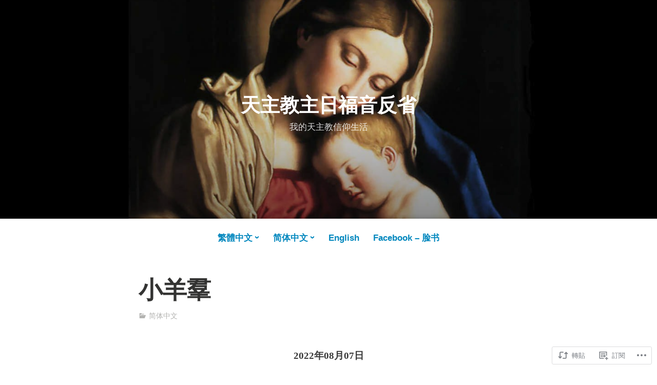

--- FILE ---
content_type: text/css;charset=utf-8
request_url: https://s0.wp.com/?custom-css=1&csblog=aWfcP&cscache=6&csrev=21
body_size: -121
content:
.site-info{display:none}.nav-links{display:none}